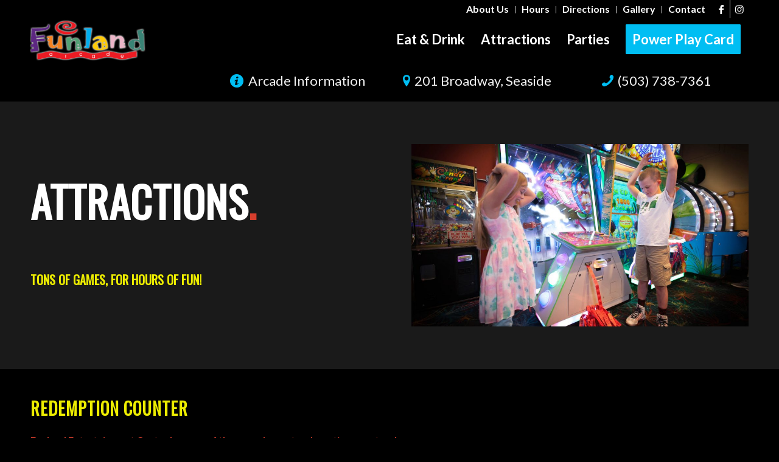

--- FILE ---
content_type: text/html; charset=UTF-8
request_url: https://www.funlandseaside.com/attractions/
body_size: 13685
content:
<!DOCTYPE html>
<html lang="en-US" class="html_stretched responsive av-preloader-disabled av-default-lightbox  html_header_top html_logo_left html_main_nav_header html_menu_right html_custom html_header_sticky html_header_shrinking_disabled html_header_topbar_active html_mobile_menu_phone html_header_searchicon_disabled html_content_align_center html_header_unstick_top_disabled html_header_stretch_disabled html_minimal_header html_elegant-blog html_av-submenu-hidden html_av-submenu-display-click html_av-overlay-side html_av-overlay-side-classic html_av-submenu-noclone html_entry_id_509 av-cookies-no-cookie-consent av-no-preview html_text_menu_active ">
<head>
<meta charset="UTF-8" />


<!-- mobile setting -->
<meta name="viewport" content="width=device-width, initial-scale=1">

<!-- Scripts/CSS and wp_head hook -->
<meta name='robots' content='index, follow, max-image-preview:large, max-snippet:-1, max-video-preview:-1' />
	<style>img:is([sizes="auto" i], [sizes^="auto," i]) { contain-intrinsic-size: 3000px 1500px }</style>
	
	<!-- This site is optimized with the Yoast SEO plugin v26.3 - https://yoast.com/wordpress/plugins/seo/ -->
	<title>Attractions - Funland Seaside Arcade</title>
	<meta name="description" content="a great indoor arcade! with games ranging from classic to brand new virtual games! Fascination parlor is open daily in the summer. just across the street from Funland is Seaside Skooters with tilt-a-whirl, scooters (bumper cars), Pronto Pup and Ten Tiny Tees miniature golf make it a full day of family fun!" />
	<link rel="canonical" href="https://www.funlandseaside.com/attractions/" />
	<meta property="og:locale" content="en_US" />
	<meta property="og:type" content="article" />
	<meta property="og:title" content="Attractions - Funland Seaside Arcade" />
	<meta property="og:description" content="a great indoor arcade! with games ranging from classic to brand new virtual games! Fascination parlor is open daily in the summer. just across the street from Funland is Seaside Skooters with tilt-a-whirl, scooters (bumper cars), Pronto Pup and Ten Tiny Tees miniature golf make it a full day of family fun!" />
	<meta property="og:url" content="https://www.funlandseaside.com/attractions/" />
	<meta property="og:site_name" content="Funland Seaside Arcade" />
	<meta property="article:modified_time" content="2025-03-27T01:41:50+00:00" />
	<meta name="twitter:card" content="summary_large_image" />
	<script type="application/ld+json" class="yoast-schema-graph">{"@context":"https://schema.org","@graph":[{"@type":"WebPage","@id":"https://www.funlandseaside.com/attractions/","url":"https://www.funlandseaside.com/attractions/","name":"Attractions - Funland Seaside Arcade","isPartOf":{"@id":"https://www.funlandseaside.com/#website"},"datePublished":"2016-05-11T13:48:28+00:00","dateModified":"2025-03-27T01:41:50+00:00","description":"a great indoor arcade! with games ranging from classic to brand new virtual games! Fascination parlor is open daily in the summer. just across the street from Funland is Seaside Skooters with tilt-a-whirl, scooters (bumper cars), Pronto Pup and Ten Tiny Tees miniature golf make it a full day of family fun!","breadcrumb":{"@id":"https://www.funlandseaside.com/attractions/#breadcrumb"},"inLanguage":"en-US","potentialAction":[{"@type":"ReadAction","target":["https://www.funlandseaside.com/attractions/"]}]},{"@type":"BreadcrumbList","@id":"https://www.funlandseaside.com/attractions/#breadcrumb","itemListElement":[{"@type":"ListItem","position":1,"name":"Home","item":"https://www.funlandseaside.com/home/"},{"@type":"ListItem","position":2,"name":"Attractions"}]},{"@type":"WebSite","@id":"https://www.funlandseaside.com/#website","url":"https://www.funlandseaside.com/","name":"Funland Seaside Arcade","description":"Arcade Games &amp; Attractions | Funland Arcade | Seaside Birthday Parties | Skeeball | Seaside, OR","potentialAction":[{"@type":"SearchAction","target":{"@type":"EntryPoint","urlTemplate":"https://www.funlandseaside.com/?s={search_term_string}"},"query-input":{"@type":"PropertyValueSpecification","valueRequired":true,"valueName":"search_term_string"}}],"inLanguage":"en-US"}]}</script>
	<!-- / Yoast SEO plugin. -->


<link rel="alternate" type="application/rss+xml" title="Funland Seaside Arcade &raquo; Feed" href="https://www.funlandseaside.com/feed/" />
<link rel="alternate" type="application/rss+xml" title="Funland Seaside Arcade &raquo; Comments Feed" href="https://www.funlandseaside.com/comments/feed/" />

<!-- google webfont font replacement -->

			<script type='text/javascript'>

				(function() {
					
					/*	check if webfonts are disabled by user setting via cookie - or user must opt in.	*/
					var html = document.getElementsByTagName('html')[0];
					var cookie_check = html.className.indexOf('av-cookies-needs-opt-in') >= 0 || html.className.indexOf('av-cookies-can-opt-out') >= 0;
					var allow_continue = true;
					var silent_accept_cookie = html.className.indexOf('av-cookies-user-silent-accept') >= 0;

					if( cookie_check && ! silent_accept_cookie )
					{
						if( ! document.cookie.match(/aviaCookieConsent/) || html.className.indexOf('av-cookies-session-refused') >= 0 )
						{
							allow_continue = false;
						}
						else
						{
							if( ! document.cookie.match(/aviaPrivacyRefuseCookiesHideBar/) )
							{
								allow_continue = false;
							}
							else if( ! document.cookie.match(/aviaPrivacyEssentialCookiesEnabled/) )
							{
								allow_continue = false;
							}
							else if( document.cookie.match(/aviaPrivacyGoogleWebfontsDisabled/) )
							{
								allow_continue = false;
							}
						}
					}
					
					if( allow_continue )
					{
						var f = document.createElement('link');
					
						f.type 	= 'text/css';
						f.rel 	= 'stylesheet';
						f.href 	= '//fonts.googleapis.com/css?family=Oswald%7CLato:300,400,700';
						f.id 	= 'avia-google-webfont';

						document.getElementsByTagName('head')[0].appendChild(f);
					}
				})();
			
			</script>
			
<link rel='stylesheet' id='wp-block-library-css' href='https://www.funlandseaside.com/wp-includes/css/dist/block-library/style.min.css?ver=6.8.3' type='text/css' media='all' />
<style id='classic-theme-styles-inline-css' type='text/css'>
/*! This file is auto-generated */
.wp-block-button__link{color:#fff;background-color:#32373c;border-radius:9999px;box-shadow:none;text-decoration:none;padding:calc(.667em + 2px) calc(1.333em + 2px);font-size:1.125em}.wp-block-file__button{background:#32373c;color:#fff;text-decoration:none}
</style>
<style id='global-styles-inline-css' type='text/css'>
:root{--wp--preset--aspect-ratio--square: 1;--wp--preset--aspect-ratio--4-3: 4/3;--wp--preset--aspect-ratio--3-4: 3/4;--wp--preset--aspect-ratio--3-2: 3/2;--wp--preset--aspect-ratio--2-3: 2/3;--wp--preset--aspect-ratio--16-9: 16/9;--wp--preset--aspect-ratio--9-16: 9/16;--wp--preset--color--black: #000000;--wp--preset--color--cyan-bluish-gray: #abb8c3;--wp--preset--color--white: #ffffff;--wp--preset--color--pale-pink: #f78da7;--wp--preset--color--vivid-red: #cf2e2e;--wp--preset--color--luminous-vivid-orange: #ff6900;--wp--preset--color--luminous-vivid-amber: #fcb900;--wp--preset--color--light-green-cyan: #7bdcb5;--wp--preset--color--vivid-green-cyan: #00d084;--wp--preset--color--pale-cyan-blue: #8ed1fc;--wp--preset--color--vivid-cyan-blue: #0693e3;--wp--preset--color--vivid-purple: #9b51e0;--wp--preset--gradient--vivid-cyan-blue-to-vivid-purple: linear-gradient(135deg,rgba(6,147,227,1) 0%,rgb(155,81,224) 100%);--wp--preset--gradient--light-green-cyan-to-vivid-green-cyan: linear-gradient(135deg,rgb(122,220,180) 0%,rgb(0,208,130) 100%);--wp--preset--gradient--luminous-vivid-amber-to-luminous-vivid-orange: linear-gradient(135deg,rgba(252,185,0,1) 0%,rgba(255,105,0,1) 100%);--wp--preset--gradient--luminous-vivid-orange-to-vivid-red: linear-gradient(135deg,rgba(255,105,0,1) 0%,rgb(207,46,46) 100%);--wp--preset--gradient--very-light-gray-to-cyan-bluish-gray: linear-gradient(135deg,rgb(238,238,238) 0%,rgb(169,184,195) 100%);--wp--preset--gradient--cool-to-warm-spectrum: linear-gradient(135deg,rgb(74,234,220) 0%,rgb(151,120,209) 20%,rgb(207,42,186) 40%,rgb(238,44,130) 60%,rgb(251,105,98) 80%,rgb(254,248,76) 100%);--wp--preset--gradient--blush-light-purple: linear-gradient(135deg,rgb(255,206,236) 0%,rgb(152,150,240) 100%);--wp--preset--gradient--blush-bordeaux: linear-gradient(135deg,rgb(254,205,165) 0%,rgb(254,45,45) 50%,rgb(107,0,62) 100%);--wp--preset--gradient--luminous-dusk: linear-gradient(135deg,rgb(255,203,112) 0%,rgb(199,81,192) 50%,rgb(65,88,208) 100%);--wp--preset--gradient--pale-ocean: linear-gradient(135deg,rgb(255,245,203) 0%,rgb(182,227,212) 50%,rgb(51,167,181) 100%);--wp--preset--gradient--electric-grass: linear-gradient(135deg,rgb(202,248,128) 0%,rgb(113,206,126) 100%);--wp--preset--gradient--midnight: linear-gradient(135deg,rgb(2,3,129) 0%,rgb(40,116,252) 100%);--wp--preset--font-size--small: 13px;--wp--preset--font-size--medium: 20px;--wp--preset--font-size--large: 36px;--wp--preset--font-size--x-large: 42px;--wp--preset--spacing--20: 0.44rem;--wp--preset--spacing--30: 0.67rem;--wp--preset--spacing--40: 1rem;--wp--preset--spacing--50: 1.5rem;--wp--preset--spacing--60: 2.25rem;--wp--preset--spacing--70: 3.38rem;--wp--preset--spacing--80: 5.06rem;--wp--preset--shadow--natural: 6px 6px 9px rgba(0, 0, 0, 0.2);--wp--preset--shadow--deep: 12px 12px 50px rgba(0, 0, 0, 0.4);--wp--preset--shadow--sharp: 6px 6px 0px rgba(0, 0, 0, 0.2);--wp--preset--shadow--outlined: 6px 6px 0px -3px rgba(255, 255, 255, 1), 6px 6px rgba(0, 0, 0, 1);--wp--preset--shadow--crisp: 6px 6px 0px rgba(0, 0, 0, 1);}:where(.is-layout-flex){gap: 0.5em;}:where(.is-layout-grid){gap: 0.5em;}body .is-layout-flex{display: flex;}.is-layout-flex{flex-wrap: wrap;align-items: center;}.is-layout-flex > :is(*, div){margin: 0;}body .is-layout-grid{display: grid;}.is-layout-grid > :is(*, div){margin: 0;}:where(.wp-block-columns.is-layout-flex){gap: 2em;}:where(.wp-block-columns.is-layout-grid){gap: 2em;}:where(.wp-block-post-template.is-layout-flex){gap: 1.25em;}:where(.wp-block-post-template.is-layout-grid){gap: 1.25em;}.has-black-color{color: var(--wp--preset--color--black) !important;}.has-cyan-bluish-gray-color{color: var(--wp--preset--color--cyan-bluish-gray) !important;}.has-white-color{color: var(--wp--preset--color--white) !important;}.has-pale-pink-color{color: var(--wp--preset--color--pale-pink) !important;}.has-vivid-red-color{color: var(--wp--preset--color--vivid-red) !important;}.has-luminous-vivid-orange-color{color: var(--wp--preset--color--luminous-vivid-orange) !important;}.has-luminous-vivid-amber-color{color: var(--wp--preset--color--luminous-vivid-amber) !important;}.has-light-green-cyan-color{color: var(--wp--preset--color--light-green-cyan) !important;}.has-vivid-green-cyan-color{color: var(--wp--preset--color--vivid-green-cyan) !important;}.has-pale-cyan-blue-color{color: var(--wp--preset--color--pale-cyan-blue) !important;}.has-vivid-cyan-blue-color{color: var(--wp--preset--color--vivid-cyan-blue) !important;}.has-vivid-purple-color{color: var(--wp--preset--color--vivid-purple) !important;}.has-black-background-color{background-color: var(--wp--preset--color--black) !important;}.has-cyan-bluish-gray-background-color{background-color: var(--wp--preset--color--cyan-bluish-gray) !important;}.has-white-background-color{background-color: var(--wp--preset--color--white) !important;}.has-pale-pink-background-color{background-color: var(--wp--preset--color--pale-pink) !important;}.has-vivid-red-background-color{background-color: var(--wp--preset--color--vivid-red) !important;}.has-luminous-vivid-orange-background-color{background-color: var(--wp--preset--color--luminous-vivid-orange) !important;}.has-luminous-vivid-amber-background-color{background-color: var(--wp--preset--color--luminous-vivid-amber) !important;}.has-light-green-cyan-background-color{background-color: var(--wp--preset--color--light-green-cyan) !important;}.has-vivid-green-cyan-background-color{background-color: var(--wp--preset--color--vivid-green-cyan) !important;}.has-pale-cyan-blue-background-color{background-color: var(--wp--preset--color--pale-cyan-blue) !important;}.has-vivid-cyan-blue-background-color{background-color: var(--wp--preset--color--vivid-cyan-blue) !important;}.has-vivid-purple-background-color{background-color: var(--wp--preset--color--vivid-purple) !important;}.has-black-border-color{border-color: var(--wp--preset--color--black) !important;}.has-cyan-bluish-gray-border-color{border-color: var(--wp--preset--color--cyan-bluish-gray) !important;}.has-white-border-color{border-color: var(--wp--preset--color--white) !important;}.has-pale-pink-border-color{border-color: var(--wp--preset--color--pale-pink) !important;}.has-vivid-red-border-color{border-color: var(--wp--preset--color--vivid-red) !important;}.has-luminous-vivid-orange-border-color{border-color: var(--wp--preset--color--luminous-vivid-orange) !important;}.has-luminous-vivid-amber-border-color{border-color: var(--wp--preset--color--luminous-vivid-amber) !important;}.has-light-green-cyan-border-color{border-color: var(--wp--preset--color--light-green-cyan) !important;}.has-vivid-green-cyan-border-color{border-color: var(--wp--preset--color--vivid-green-cyan) !important;}.has-pale-cyan-blue-border-color{border-color: var(--wp--preset--color--pale-cyan-blue) !important;}.has-vivid-cyan-blue-border-color{border-color: var(--wp--preset--color--vivid-cyan-blue) !important;}.has-vivid-purple-border-color{border-color: var(--wp--preset--color--vivid-purple) !important;}.has-vivid-cyan-blue-to-vivid-purple-gradient-background{background: var(--wp--preset--gradient--vivid-cyan-blue-to-vivid-purple) !important;}.has-light-green-cyan-to-vivid-green-cyan-gradient-background{background: var(--wp--preset--gradient--light-green-cyan-to-vivid-green-cyan) !important;}.has-luminous-vivid-amber-to-luminous-vivid-orange-gradient-background{background: var(--wp--preset--gradient--luminous-vivid-amber-to-luminous-vivid-orange) !important;}.has-luminous-vivid-orange-to-vivid-red-gradient-background{background: var(--wp--preset--gradient--luminous-vivid-orange-to-vivid-red) !important;}.has-very-light-gray-to-cyan-bluish-gray-gradient-background{background: var(--wp--preset--gradient--very-light-gray-to-cyan-bluish-gray) !important;}.has-cool-to-warm-spectrum-gradient-background{background: var(--wp--preset--gradient--cool-to-warm-spectrum) !important;}.has-blush-light-purple-gradient-background{background: var(--wp--preset--gradient--blush-light-purple) !important;}.has-blush-bordeaux-gradient-background{background: var(--wp--preset--gradient--blush-bordeaux) !important;}.has-luminous-dusk-gradient-background{background: var(--wp--preset--gradient--luminous-dusk) !important;}.has-pale-ocean-gradient-background{background: var(--wp--preset--gradient--pale-ocean) !important;}.has-electric-grass-gradient-background{background: var(--wp--preset--gradient--electric-grass) !important;}.has-midnight-gradient-background{background: var(--wp--preset--gradient--midnight) !important;}.has-small-font-size{font-size: var(--wp--preset--font-size--small) !important;}.has-medium-font-size{font-size: var(--wp--preset--font-size--medium) !important;}.has-large-font-size{font-size: var(--wp--preset--font-size--large) !important;}.has-x-large-font-size{font-size: var(--wp--preset--font-size--x-large) !important;}
:where(.wp-block-post-template.is-layout-flex){gap: 1.25em;}:where(.wp-block-post-template.is-layout-grid){gap: 1.25em;}
:where(.wp-block-columns.is-layout-flex){gap: 2em;}:where(.wp-block-columns.is-layout-grid){gap: 2em;}
:root :where(.wp-block-pullquote){font-size: 1.5em;line-height: 1.6;}
</style>
<link rel='stylesheet' id='avia-merged-styles-css' href='https://www.funlandseaside.com/wp-content/uploads/dynamic_avia/avia-merged-styles-7090d44e01d71ad41147d65214b98a68---614ed34a96e26.css' type='text/css' media='all' />
<link rel='stylesheet' id='avia-single-post-509-css' href='https://www.funlandseaside.com/wp-content/uploads/avia_posts_css/post-509.css?ver=ver-1743039716' type='text/css' media='all' />
<script type="text/javascript" src="https://www.funlandseaside.com/wp-includes/js/jquery/jquery.min.js?ver=3.7.1" id="jquery-core-js"></script>
<script type="text/javascript" src="https://www.funlandseaside.com/wp-includes/js/jquery/jquery-migrate.min.js?ver=3.4.1" id="jquery-migrate-js"></script>
<link rel="https://api.w.org/" href="https://www.funlandseaside.com/wp-json/" /><link rel="alternate" title="JSON" type="application/json" href="https://www.funlandseaside.com/wp-json/wp/v2/pages/509" /><link rel="EditURI" type="application/rsd+xml" title="RSD" href="https://www.funlandseaside.com/xmlrpc.php?rsd" />
<meta name="generator" content="WordPress 6.8.3" />
<link rel='shortlink' href='https://www.funlandseaside.com/?p=509' />
<link rel="alternate" title="oEmbed (JSON)" type="application/json+oembed" href="https://www.funlandseaside.com/wp-json/oembed/1.0/embed?url=https%3A%2F%2Fwww.funlandseaside.com%2Fattractions%2F" />
<link rel="alternate" title="oEmbed (XML)" type="text/xml+oembed" href="https://www.funlandseaside.com/wp-json/oembed/1.0/embed?url=https%3A%2F%2Fwww.funlandseaside.com%2Fattractions%2F&#038;format=xml" />
<link rel="profile" href="https://gmpg.org/xfn/11" />
<link rel="alternate" type="application/rss+xml" title="Funland Seaside Arcade RSS2 Feed" href="https://www.funlandseaside.com/feed/" />
<link rel="pingback" href="https://www.funlandseaside.com/xmlrpc.php" />

<style type='text/css' media='screen'>
 #top #header_main > .container, #top #header_main > .container .main_menu  .av-main-nav > li > a, #top #header_main #menu-item-shop .cart_dropdown_link{ height:70px; line-height: 70px; }
 .html_top_nav_header .av-logo-container{ height:70px;  }
 .html_header_top.html_header_sticky #top #wrap_all #main{ padding-top:98px; } 
</style>
<!--[if lt IE 9]><script src="https://www.funlandseaside.com/wp-content/themes/enfold/js/html5shiv.js"></script><![endif]-->
<link rel="icon" href="https://www.funlandseaside.com/wp-content/uploads/2017/03/FunlandFavicon.png" type="image/png">

<!-- To speed up the rendering and to display the site as fast as possible to the user we include some styles and scripts for above the fold content inline -->
<script type="text/javascript">'use strict';var avia_is_mobile=!1;if(/Android|webOS|iPhone|iPad|iPod|BlackBerry|IEMobile|Opera Mini/i.test(navigator.userAgent)&&'ontouchstart' in document.documentElement){avia_is_mobile=!0;document.documentElement.className+=' avia_mobile '}
else{document.documentElement.className+=' avia_desktop '};document.documentElement.className+=' js_active ';(function(){var e=['-webkit-','-moz-','-ms-',''],n='';for(var t in e){if(e[t]+'transform' in document.documentElement.style){document.documentElement.className+=' avia_transform ';n=e[t]+'transform'};if(e[t]+'perspective' in document.documentElement.style)document.documentElement.className+=' avia_transform3d '};if(typeof document.getElementsByClassName=='function'&&typeof document.documentElement.getBoundingClientRect=='function'&&avia_is_mobile==!1){if(n&&window.innerHeight>0){setTimeout(function(){var e=0,o={},a=0,t=document.getElementsByClassName('av-parallax'),i=window.pageYOffset||document.documentElement.scrollTop;for(e=0;e<t.length;e++){t[e].style.top='0px';o=t[e].getBoundingClientRect();a=Math.ceil((window.innerHeight+i-o.top)*0.3);t[e].style[n]='translate(0px, '+a+'px)';t[e].style.top='auto';t[e].className+=' enabled-parallax '}},50)}}})();</script><style type='text/css'>
@font-face {font-family: 'entypo-fontello'; font-weight: normal; font-style: normal; font-display: auto;
src: url('https://www.funlandseaside.com/wp-content/themes/enfold/config-templatebuilder/avia-template-builder/assets/fonts/entypo-fontello.woff2') format('woff2'),
url('https://www.funlandseaside.com/wp-content/themes/enfold/config-templatebuilder/avia-template-builder/assets/fonts/entypo-fontello.woff') format('woff'),
url('https://www.funlandseaside.com/wp-content/themes/enfold/config-templatebuilder/avia-template-builder/assets/fonts/entypo-fontello.ttf') format('truetype'), 
url('https://www.funlandseaside.com/wp-content/themes/enfold/config-templatebuilder/avia-template-builder/assets/fonts/entypo-fontello.svg#entypo-fontello') format('svg'),
url('https://www.funlandseaside.com/wp-content/themes/enfold/config-templatebuilder/avia-template-builder/assets/fonts/entypo-fontello.eot'),
url('https://www.funlandseaside.com/wp-content/themes/enfold/config-templatebuilder/avia-template-builder/assets/fonts/entypo-fontello.eot?#iefix') format('embedded-opentype');
} #top .avia-font-entypo-fontello, body .avia-font-entypo-fontello, html body [data-av_iconfont='entypo-fontello']:before{ font-family: 'entypo-fontello'; }

@font-face {font-family: 'flaticon-sports'; font-weight: normal; font-style: normal; font-display: auto;
src: url('https://www.funlandseaside.com/wp-content/uploads/avia_fonts/flaticon-sports/flaticon-sports.woff2') format('woff2'),
url('https://www.funlandseaside.com/wp-content/uploads/avia_fonts/flaticon-sports/flaticon-sports.woff') format('woff'),
url('https://www.funlandseaside.com/wp-content/uploads/avia_fonts/flaticon-sports/flaticon-sports.ttf') format('truetype'), 
url('https://www.funlandseaside.com/wp-content/uploads/avia_fonts/flaticon-sports/flaticon-sports.svg#flaticon-sports') format('svg'),
url('https://www.funlandseaside.com/wp-content/uploads/avia_fonts/flaticon-sports/flaticon-sports.eot'),
url('https://www.funlandseaside.com/wp-content/uploads/avia_fonts/flaticon-sports/flaticon-sports.eot?#iefix') format('embedded-opentype');
} #top .avia-font-flaticon-sports, body .avia-font-flaticon-sports, html body [data-av_iconfont='flaticon-sports']:before{ font-family: 'flaticon-sports'; }
</style>

<!--
Debugging Info for Theme support: 

Theme: Enfold
Version: 4.8.6.2
Installed: enfold
AviaFramework Version: 5.0
AviaBuilder Version: 4.8
aviaElementManager Version: 1.0.1
- - - - - - - - - - -
ChildTheme: Enfold Child
ChildTheme Version: 1.1
ChildTheme Installed: enfold

ML:768-PU:22-PLA:14
WP:6.8.3
Compress: CSS:all theme files - JS:all theme files
Updates: enabled - token has changed and not verified
PLAu:12
-->
</head>




<body data-rsssl=1 id="top" class="wp-singular page-template-default page page-id-509 wp-theme-enfold wp-child-theme-enfold-child  rtl_columns stretched oswald lato avia-responsive-images-support" itemscope="itemscope" itemtype="https://schema.org/WebPage" >

	
	<div id='wrap_all'>

	
<header id='header' class='all_colors header_color dark_bg_color  av_header_top av_logo_left av_main_nav_header av_menu_right av_custom av_header_sticky av_header_shrinking_disabled av_header_stretch_disabled av_mobile_menu_phone av_header_searchicon_disabled av_header_unstick_top_disabled av_minimal_header av_bottom_nav_disabled  av_header_border_disabled'  role="banner" itemscope="itemscope" itemtype="https://schema.org/WPHeader" >

		<div id='header_meta' class='container_wrap container_wrap_meta  av_icon_active_right av_extra_header_active av_secondary_right av_entry_id_509'>
		
			      <div class='container'>
			      <ul class='noLightbox social_bookmarks icon_count_2'><li class='social_bookmarks_facebook av-social-link-facebook social_icon_1'><a target="_blank" aria-label="Link to Facebook" href='https://www.facebook.com/funlandseaside/' aria-hidden='false' data-av_icon='' data-av_iconfont='entypo-fontello' title='Facebook' rel="noopener"><span class='avia_hidden_link_text'>Facebook</span></a></li><li class='social_bookmarks_instagram av-social-link-instagram social_icon_2'><a target="_blank" aria-label="Link to Instagram" href='https://www.instagram.com/funlandarcade/' aria-hidden='false' data-av_icon='' data-av_iconfont='entypo-fontello' title='Instagram' rel="noopener"><span class='avia_hidden_link_text'>Instagram</span></a></li></ul><nav class='sub_menu'  role="navigation" itemscope="itemscope" itemtype="https://schema.org/SiteNavigationElement" ><ul id="avia2-menu" class="menu"><li id="menu-item-839" class="menu-item menu-item-type-post_type menu-item-object-page menu-item-839"><a href="https://www.funlandseaside.com/about/">About Us</a></li>
<li id="menu-item-838" class="menu-item menu-item-type-post_type menu-item-object-page menu-item-838"><a href="https://www.funlandseaside.com/hours/">Hours</a></li>
<li id="menu-item-856" class="menu-item menu-item-type-post_type menu-item-object-page menu-item-856"><a href="https://www.funlandseaside.com/about/directions/">Directions</a></li>
<li id="menu-item-843" class="menu-item menu-item-type-post_type menu-item-object-page menu-item-843"><a href="https://www.funlandseaside.com/about/gallery/">Gallery</a></li>
<li id="menu-item-844" class="menu-item menu-item-type-post_type menu-item-object-page menu-item-844"><a href="https://www.funlandseaside.com/contact/">Contact</a></li>
</ul></nav>			      </div>
		</div>

		<div  id='header_main' class='container_wrap container_wrap_logo'>
	
        <div class='container av-logo-container'><div class='inner-container'><span class='logo'><a href='https://www.funlandseaside.com/'><img src="https://www.funlandseaside.com/wp-content/uploads/2017/03/funland_logo-300x111.png" height="100" width="300" alt='Funland Seaside Arcade' title='' /></a></span><nav class='main_menu' data-selectname='Select a page'  role="navigation" itemscope="itemscope" itemtype="https://schema.org/SiteNavigationElement" ><div class="avia-menu av-main-nav-wrap"><ul id="avia-menu" class="menu av-main-nav"><li id="menu-item-861" class="menu-item menu-item-type-post_type menu-item-object-page menu-item-top-level menu-item-top-level-1"><a href="https://www.funlandseaside.com/eatanddrink/" itemprop="url"><span class="avia-bullet"></span><span class="avia-menu-text">Eat &#038; Drink</span><span class="avia-menu-fx"><span class="avia-arrow-wrap"><span class="avia-arrow"></span></span></span></a></li>
<li id="menu-item-788" class="menu-item menu-item-type-post_type menu-item-object-page current-menu-item page_item page-item-509 current_page_item menu-item-top-level menu-item-top-level-2"><a href="https://www.funlandseaside.com/attractions/" itemprop="url"><span class="avia-bullet"></span><span class="avia-menu-text">Attractions</span><span class="avia-menu-fx"><span class="avia-arrow-wrap"><span class="avia-arrow"></span></span></span></a></li>
<li id="menu-item-790" class="menu-item menu-item-type-post_type menu-item-object-page menu-item-top-level menu-item-top-level-3"><a href="https://www.funlandseaside.com/parties/" itemprop="url"><span class="avia-bullet"></span><span class="avia-menu-text">Parties</span><span class="avia-menu-fx"><span class="avia-arrow-wrap"><span class="avia-arrow"></span></span></span></a></li>
<li id="menu-item-859" class="menu-item menu-item-type-post_type menu-item-object-page av-menu-button av-menu-button-colored menu-item-top-level menu-item-top-level-4"><a href="https://www.funlandseaside.com/power-play-card/" itemprop="url"><span class="avia-bullet"></span><span class="avia-menu-text">Power Play Card</span><span class="avia-menu-fx"><span class="avia-arrow-wrap"><span class="avia-arrow"></span></span></span></a></li>
<li class="av-burger-menu-main menu-item-avia-special ">
	        			<a href="#" aria-label="Menu" aria-hidden="false">
							<span class="av-hamburger av-hamburger--spin av-js-hamburger">
								<span class="av-hamburger-box">
						          <span class="av-hamburger-inner"></span>
						          <strong>Menu</strong>
								</span>
							</span>
							<span class="avia_hidden_link_text">Menu</span>
						</a>
	        		   </li></ul></div></nav></div> </div> 
		<!-- end container_wrap-->
		</div>
		<div class='header_bg'></div>

<!-- end header -->
</header>
		
	<div id='main' class='all_colors' data-scroll-offset='68'>

	<div id='av_section_1'  class='avia-section av-atss6d-68cd6ff43be714635a8ea4732f0c8b27 alternate_color avia-section-no-padding avia-no-border-styling  avia-builder-el-0  el_before_av_section  avia-builder-el-first  avia-bg-style-scroll  container_wrap fullsize'  ><div class='container av-section-cont-open' ><main  role="main" itemprop="mainContentOfPage"  class='template-page content  av-content-full alpha units'><div class='post-entry post-entry-type-page post-entry-509'><div class='entry-content-wrapper clearfix'>
<div class='flex_column_table av-amb1j1-431d67538fae255847a7a3421376c5bc sc-av_one_fourth av-equal-height-column-flextable'><div class='flex_column av-amb1j1-431d67538fae255847a7a3421376c5bc av_one_fourth  avia-builder-el-1  el_before_av_one_fourth  avia-builder-el-first  first no_margin flex_column_table_cell av-equal-height-column av-align-middle av-zero-column-padding '   ></div><div class='flex_column av-adjk9x-c6b85b5f050263774a9295b3545b4f9d av_one_fourth  avia-builder-el-3  el_after_av_one_fourth  el_before_av_one_fourth  no_margin flex_column_table_cell av-equal-height-column av-align-middle av-zero-column-padding '   ><div  class='avia-button-wrap avia-button-center  avia-builder-el-4  avia-builder-el-no-sibling ' ><a href='https://www.funlandseaside.com/about/' class='avia-button avia-button-fullwidth av-a4l15x-261332ca56e2ec2b178de463c99cb9e3 avia-icon_select-yes-left-icon avia-color-custom ' ><span class='avia_button_icon avia_button_icon_left' aria-hidden='true' data-av_icon='' data-av_iconfont='entypo-fontello'></span><span class='avia_iconbox_title' >Arcade Information</span></a></div></div><div class='flex_column av-a2gvnh-62ac965d7ce130a133411a024d8cb329 av_one_fourth  avia-builder-el-5  el_after_av_one_fourth  el_before_av_one_fourth  no_margin flex_column_table_cell av-equal-height-column av-align-middle av-zero-column-padding '   ><div  class='avia-button-wrap avia-button-center  avia-builder-el-6  avia-builder-el-no-sibling ' ><a href='https://www.funlandseaside.com/about/directions/' class='avia-button avia-button-fullwidth av-9w91s5-5bfed170c8895d36b0c1754098c4e47e avia-icon_select-yes-left-icon avia-color-custom ' ><span class='avia_button_icon avia_button_icon_left' aria-hidden='true' data-av_icon='' data-av_iconfont='entypo-fontello'></span><span class='avia_iconbox_title' >201 Broadway, Seaside</span></a></div></div><div class='flex_column av-9peb2d-2beb218dbc36194fc99cd59334fdd1ab av_one_fourth  avia-builder-el-7  el_after_av_one_fourth  avia-builder-el-last  no_margin flex_column_table_cell av-equal-height-column av-align-middle av-zero-column-padding '   ><div  class='avia-button-wrap avia-button-center  avia-builder-el-8  avia-builder-el-no-sibling ' ><a href='https://www.funlandseaside.com/contact/' class='avia-button avia-button-fullwidth av-9hjenh-948f41153cc79cf5031c7ca3dffabce7 avia-icon_select-yes-left-icon avia-color-custom ' ><span class='avia_button_icon avia_button_icon_left' aria-hidden='true' data-av_icon='' data-av_iconfont='entypo-fontello'></span><span class='avia_iconbox_title' >(503) 738-7361</span></a></div></div></div><!--close column table wrapper. Autoclose: 1 -->

</div></div></main><!-- close content main element --></div></div><div id='av_section_2'  class='avia-section av-9b8u0l-6583d89c4f44327f66a95cc9062be124 main_color avia-section-large avia-no-border-styling  avia-builder-el-9  el_after_av_section  el_before_av_section  avia-bg-style-scroll  container_wrap fullsize'  ><div class='container av-section-cont-open' ><div class='template-page content  av-content-full alpha units'><div class='post-entry post-entry-type-page post-entry-509'><div class='entry-content-wrapper clearfix'>
<div class='flex_column_table av-96lswd-5c935fb5c89ef3bea96e8f36741d6050 sc-av_one_half av-equal-height-column-flextable'><div class='flex_column av-96lswd-5c935fb5c89ef3bea96e8f36741d6050 av_one_half  avia-builder-el-10  el_before_av_one_half  avia-builder-el-first  first flex_column_table_cell av-equal-height-column av-align-middle av-zero-column-padding '   ><div  class='av-special-heading av-8yczpp-f1c0c3f06b69de0370188b862a41e5b4 av-special-heading-h1 blockquote modern-quote  avia-builder-el-11  el_before_av_heading  avia-builder-el-first  av-thin-font av-inherit-size '><h1 class='av-special-heading-tag '  itemprop="headline"  >Attractions<strong>.</strong></h1><div class='special-heading-border'><div class='special-heading-inner-border'></div></div></div>
<div  class='av-special-heading av-8x3hlh-2c673c3994608d8f648c9f0c139341fc av-special-heading-h3 custom-color-heading blockquote modern-quote  avia-builder-el-12  el_after_av_heading  avia-builder-el-last  '><h3 class='av-special-heading-tag '  itemprop="headline"  >TONS OF GAMES, FOR HOURS OF FUN!</h3><div class='special-heading-border'><div class='special-heading-inner-border'></div></div></div></div><div class='av-flex-placeholder'></div><div class='flex_column av-8qrv5h-17295c6893a52d6df931f561b2e690c6 av_one_half  avia-builder-el-13  el_after_av_one_half  avia-builder-el-last  flex_column_table_cell av-equal-height-column av-align-middle av-zero-column-padding avia-full-stretch '   ><div  class='hr av-8iujjp-5f72ad0d9b5d36db88e94cd9b34566fd hr-invisible  avia-builder-el-14  avia-builder-el-no-sibling  '><span class='hr-inner '><span class="hr-inner-style"></span></span></div></div></div><!--close column table wrapper. Autoclose: 1 -->

</div></div></div><!-- close content main div --></div></div><div id='av_section_3'  class='avia-section av-8e0s59-c540c7e8b8d047c86347a90e9b50ef13 alternate_color avia-section-default avia-no-border-styling  avia-builder-el-15  el_after_av_section  el_before_av_section  avia-bg-style-scroll  container_wrap fullsize'  ><div class='container av-section-cont-open' ><div class='template-page content  av-content-full alpha units'><div class='post-entry post-entry-type-page post-entry-509'><div class='entry-content-wrapper clearfix'>
<div class='flex_column av-85vcvh-933682b29fa02f1599e439068fa17df5 av_one_full  avia-builder-el-16  avia-builder-el-no-sibling  first flex_column_div av-zero-column-padding '   ><div  class='av-special-heading av-80715x-dc6033c65ab0c222f8fb37526cfc0861 av-special-heading-h2 custom-color-heading blockquote modern-quote  avia-builder-el-17  el_before_av_textblock  avia-builder-el-first  '><h2 class='av-special-heading-tag '  itemprop="headline"  >REDEMPTION COUNTER</h2><div class='special-heading-border'><div class='special-heading-inner-border'></div></div></div>
<section class="av_textblock_section "  itemscope="itemscope" itemtype="https://schema.org/CreativeWork" ><div class='avia_textblock  '   itemprop="text" ><p><strong>Funland Entertainment Center has one of the areas largest redemption counters!</strong></p>
<p>Play redemption games and redeem your &#8220;points&#8221; for prizes! Swipe your Power Card on the game as you play, then you <em>earn points </em>that automatically load on your Power Card. Turn in your points for <strong>fabulous prizes</strong>!</p>
<p>When you have finished playing games, take your Power Card to the Redemption Center counter and one of our friendly team members will help you with your prize selections! You can check your money balance and points/tickets on one of many Power Play kiosks placed around Funland and Seaside Skooters.</p>
<p>There are hundreds of great gifts at the Redemption Counter to choose from including novelty items, candy, games, toys, electronics and more!</p>
<p>Not enough time to collect points to get that truly cool prize that you’ve had your eye on? Save your Power Card and bring it with you on your next visit or load it on our mobile app. Our Redemption Center is fully stocked with lots of great prizes and we are always adding new and different prizes!</p>
</div></section></div>

</div></div></div><!-- close content main div --></div></div><div id='av_section_4'  class='avia-section av-7pjsv9-79e2d66948c51453375e261d0dc7dd2a main_color avia-section-default avia-no-shadow  avia-builder-el-19  el_after_av_section  el_before_av_one_full  avia-bg-style-scroll  container_wrap fullsize'  ><div class='container av-section-cont-open' ><div class='template-page content  av-content-full alpha units'><div class='post-entry post-entry-type-page post-entry-509'><div class='entry-content-wrapper clearfix'>
<div class='flex_column av-7k01id-868e92c2ce5b29451e6c06de1bf05f9b av_one_full  avia-builder-el-20  el_before_av_one_half  avia-builder-el-first  first flex_column_div av-zero-column-padding '   ><div  class='av-special-heading av-7d9pqt-9b9981fc80e1a687f3caded6bec0cd63 av-special-heading-h2 custom-color-heading blockquote modern-quote  avia-builder-el-21  avia-builder-el-no-sibling  '><h2 class='av-special-heading-tag '  itemprop="headline"  >FASCINATION</h2><div class='special-heading-border'><div class='special-heading-inner-border'></div></div></div></div><div class='flex_column_table av-7796zp-81547dcd5de8b1e228eeb4eea27ac3d4 sc-av_one_half av-equal-height-column-flextable'><div class='flex_column av-7796zp-81547dcd5de8b1e228eeb4eea27ac3d4 av_one_half  avia-builder-el-22  el_after_av_one_full  el_before_av_one_half  first flex_column_table_cell av-equal-height-column av-align-middle av-zero-column-padding column-top-margin'   ><section class="av_textblock_section "  itemscope="itemscope" itemtype="https://schema.org/CreativeWork" ><div class='avia_textblock  '   itemprop="text" ><blockquote>
<h3>&#8220;Fun for ALL, TALL to small, all you do is roll a ball…&#8221;</h3>
</blockquote>
<p><strong>Come join in the fun!</strong><br />
An all time American Favorite! Just roll the ball and try to light up five lights in a row before your opponents (like a bingo).</p>
<p>Regular Games: <strong>.50 each!</strong><br />
Win a game and you will receive <strong>100</strong> Fascination points</p>
<p>You may redeem your Fascination points in Fascination or at the Funland Arcade Redemption Center!<br />
<strong>Hundreds of prizes to choose from!</strong></p>
</div></section></div><div class='av-flex-placeholder'></div><div class='flex_column av-6wajfh-793df9f11aa3527c22bbd9268a09aff9 av_one_half  avia-builder-el-24  el_after_av_one_half  el_before_av_one_half  flex_column_table_cell av-equal-height-column av-align-middle av-zero-column-padding avia-full-stretch column-top-margin'   ><div  class='avia-image-container av-6rl3w5-fd6ba6e803ab4ff9f0cad1f9fdb47b30 av-styling- av-hover-grow avia-align-center  avia-builder-el-25  avia-builder-el-no-sibling  '  itemprop="image" itemscope="itemscope" itemtype="https://schema.org/ImageObject" ><div class="avia-image-container-inner"><div class="avia-image-overlay-wrap"><img fetchpriority="high" decoding="async" class='wp-image-1073 avia-img-lazy-loading-not-1073 avia_image' src="https://www.funlandseaside.com/wp-content/uploads/2016/05/Fascination-300x169.png" alt='' title='Fascination'  height="169" width="300"  itemprop="thumbnailUrl" srcset="https://www.funlandseaside.com/wp-content/uploads/2016/05/Fascination-300x169.png 300w, https://www.funlandseaside.com/wp-content/uploads/2016/05/Fascination-768x433.png 768w, https://www.funlandseaside.com/wp-content/uploads/2016/05/Fascination-1030x581.png 1030w, https://www.funlandseaside.com/wp-content/uploads/2016/05/Fascination-1500x845.png 1500w, https://www.funlandseaside.com/wp-content/uploads/2016/05/Fascination-705x397.png 705w, https://www.funlandseaside.com/wp-content/uploads/2016/05/Fascination-450x254.png 450w, https://www.funlandseaside.com/wp-content/uploads/2016/05/Fascination.png 1666w" sizes="(max-width: 300px) 100vw, 300px" /></div></div></div></div></div><!--close column table wrapper. Autoclose: 1 --><div class='flex_column av-6j057h-5a8267e36c371b753a2687251db32222 av_one_half  avia-builder-el-26  el_after_av_one_half  el_before_av_one_half  first flex_column_div av-zero-column-padding column-top-margin'   ><div class='avia-data-table-wrap av-6au6n9-b55588af9b871d62440ace564aed8c55 avia_responsive_table avia-table-1 '><table  class='avia-table avia-data-table avia_pricing_minimal  avia-builder-el-27  avia-builder-el-no-sibling '  itemscope="itemscope" itemtype="https://schema.org/Table" ><tbody><tr class='avia-heading-row'><th class=''>Fall / Winter / Spring Hours:</th><th class=''>Summer Hours:</th></tr><tr class=''><td class=''>Sunday &#8211; Monday  11 am &#8211; 10 pm</td><td class=''>Monday &#8211; Sunday<br />
11am &#8211; Midnight</td></tr><tr class=''><td class=''></td><td class=''></td></tr><tr class=''><td class=''></td><td class=''></td></tr></tbody></table></div><style type='text/css'>.avia-table-1 td:nth-of-type(1):before { content: 'Fall / Winter / Spring Hours:'; } .avia-table-1 td:nth-of-type(2):before { content: 'Summer Hours:'; } </style></div><div class='flex_column av-49hjdh-ab6a5921407609fabf93204ca7dbf114 av_one_half  avia-builder-el-28  el_after_av_one_half  avia-builder-el-last  flex_column_div av-zero-column-padding column-top-margin'   ><section class="av_textblock_section "  itemscope="itemscope" itemtype="https://schema.org/CreativeWork" ><div class='avia_textblock  '   itemprop="text" ><h3>Cover All/Black Out</h3>
<p>2 pm, 5 pm and 8 pm<br />
You will get one red ball and one black ball. You want to blackout all the lights on the play boards. <em>It’s only $1.00 to play.<br />
If you win, you will receive 1,ooo arcade points!</em></p>
</div></section></div>
</div></div></div><!-- close content main div --></div></div><div id='after_section_4'  class='main_color av_default_container_wrap container_wrap fullsize'  ><div class='container av-section-cont-open' ><div class='template-page content  av-content-full alpha units'><div class='post-entry post-entry-type-page post-entry-509'><div class='entry-content-wrapper clearfix'>
<div class='flex_column av-m8qmmw38-e7ff137759a15d9c2a1dec9bd4a80244 av_one_full  avia-builder-el-30  el_after_av_section  el_before_av_section  avia-builder-el-no-sibling  first flex_column_div av-zero-column-padding '   ><div  class='avia-image-container av-m8qn0yoo-eb26b2c1efd4ed5de2272d56161c61df av-styling- av-hover-grow avia-align-center  avia-builder-el-31  avia-builder-el-no-sibling  '  itemprop="image" itemscope="itemscope" itemtype="https://schema.org/ImageObject" ><div class="avia-image-container-inner"><div class="avia-image-overlay-wrap"><img decoding="async" class='wp-image-12792 avia-img-lazy-loading-not-12792 avia_image' src="https://www.funlandseaside.com/wp-content/uploads/2025/03/skooters-pronto-logo.png" alt='' title='skooters pronto logo'  height="282" width="1478"  itemprop="thumbnailUrl" srcset="https://www.funlandseaside.com/wp-content/uploads/2025/03/skooters-pronto-logo.png 1478w, https://www.funlandseaside.com/wp-content/uploads/2025/03/skooters-pronto-logo-300x57.png 300w, https://www.funlandseaside.com/wp-content/uploads/2025/03/skooters-pronto-logo-1030x197.png 1030w, https://www.funlandseaside.com/wp-content/uploads/2025/03/skooters-pronto-logo-768x147.png 768w, https://www.funlandseaside.com/wp-content/uploads/2025/03/skooters-pronto-logo-705x135.png 705w" sizes="(max-width: 1478px) 100vw, 1478px" /></div></div></div></div>
</div></div></div><!-- close content main div --></div></div><div id='av_section_5'  class='avia-section av-3w67z1-c3a16652cfe31732095dac6bf1de8fb0 alternate_color avia-section-default avia-no-border-styling  avia-builder-el-32  el_after_av_one_full  el_before_av_section  avia-full-contain avia-bg-style-scroll  container_wrap fullsize'  data-section-bg-repeat='contain'><div class='container av-section-cont-open' ><div class='template-page content  av-content-full alpha units'><div class='post-entry post-entry-type-page post-entry-509'><div class='entry-content-wrapper clearfix'>
<div class='flex_column av-3q4pq5-3735d2fd9fd1099491d6c765b9222070 av_two_fifth  avia-builder-el-33  avia-builder-el-no-sibling  first flex_column_div av-zero-column-padding '   ><div  class='av-special-heading av-3i63tp-ccc26f147a8f4cc13b8062a156d9c300 av-special-heading-h2 custom-color-heading blockquote modern-quote  avia-builder-el-34  el_before_av_textblock  avia-builder-el-first  '><h2 class='av-special-heading-tag '  itemprop="headline"  >Skooters</h2><div class='av_custom_color av-subheading av-subheading_below '><p>Bring your Power Card to Seaside Skooters ( just kitty-corner from Funland Arcade) and get in on the fun!<br />
110 Broadway<br />
Open daily 11 am &#8211; 11 pm</p>
</div><div class='special-heading-border'><div class='special-heading-inner-border'></div></div></div>
<section class="av_textblock_section "  itemscope="itemscope" itemtype="https://schema.org/CreativeWork" ><div class='avia_textblock  '   itemprop="text" ><p>Use your Power Card to purchase your Skooter rides.<br />
<strong>$5.00 per person</strong></p>
<p>Come enjoy our original Italian-made Skooter Cars some of the last in the country!</p>
<p>All riders must be at least <strong>53” in height to ride alone</strong>. Riders must be <strong>42&#8243; in height to ride with adult</strong>.</p>
</div></section></div>

</div></div></div><!-- close content main div --></div></div><div id='av_section_6'  class='avia-section av-m8qmbw4v-21a0a5eae8def77b47fd1f0176c36ee3 alternate_color avia-section-small avia-no-border-styling  avia-builder-el-36  el_after_av_section  el_before_av_section  avia-full-contain avia-bg-style-scroll  container_wrap fullsize'  data-section-bg-repeat='contain'><div class='container av-section-cont-open' ><div class='template-page content  av-content-full alpha units'><div class='post-entry post-entry-type-page post-entry-509'><div class='entry-content-wrapper clearfix'>
<div class='flex_column_table av-nowv9-7a78a67e66e25d587daf058f9bc656fb sc-av_two_fifth av-equal-height-column-flextable'><div class='flex_column av-nowv9-7a78a67e66e25d587daf058f9bc656fb av_two_fifth  avia-builder-el-37  avia-builder-el-no-sibling  first flex_column_table_cell av-equal-height-column av-align-middle av-zero-column-padding '   ><div  class='av-special-heading av-edstp-ea876820b4868c13f92d000c6125ffe7 av-special-heading-h2 custom-color-heading blockquote modern-quote  avia-builder-el-38  el_before_av_textblock  avia-builder-el-first  '><h2 class='av-special-heading-tag '  itemprop="headline"  >Tilt–A–Whirl and        Ten Tiny Tees miniature golf</h2><div class='special-heading-border'><div class='special-heading-inner-border'></div></div></div>
<section class="av_textblock_section "  itemscope="itemscope" itemtype="https://schema.org/CreativeWork" ><div class='avia_textblock  '   itemprop="text" ><p>Updated 3/26/25</p>
<p>We apologize, but Tilt-A-Whirl is currently having maintenance for a few weeks.<br />
We prefer to use original parts from the manufacturer and this takes time.<br />
Please know, your safety is always first!<br />
____________________</p>
<p>Take a ride on the classic Tilt-a-Whirl and join the fun.</p>
<p><strong>$5.00 per rider</strong></p>
<p>Riders must be at least <strong>36&#8243; in height to ride</strong> the Tilt-a-Whirl.<br />
Riders must be <strong>6 years old to ride alone</strong>.</p>
<p>The Ten Tiny Tees 10-hole miniature golf course is always great family fun.<br />
<strong>$5.00 per player</strong><br />
Get your ball in the clown&#8217;s nose to win a free game on your next game<br />
(coupon must be present).</p>
</div></section></div></div><!--close column table wrapper. Autoclose: 1 --></div></div></div><!-- close content main div --></div></div><div id='av_section_7'  class='avia-section av-6ysxx-daa1bfcddd687dde785d08b6670dd81e alternate_color avia-section-huge avia-no-border-styling  avia-builder-el-40  el_after_av_section  avia-builder-el-last  avia-full-stretch avia-bg-style-fixed av-section-color-overlay-active  container_wrap fullsize'  data-section-bg-repeat='stretch'><div class='av-section-color-overlay-wrap'><div class="av-section-color-overlay"></div><div class='container av-section-cont-open' ><div class='template-page content  av-content-full alpha units'><div class='post-entry post-entry-type-page post-entry-509'><div class='entry-content-wrapper clearfix'>
<div class='flex_column av-1qba3x-bad5ff08ce9cb4d5dad549787d3204ed av_one_fifth  avia-builder-el-41  el_before_av_three_fifth  avia-builder-el-first  first flex_column_div av-zero-column-padding '   ></div><div class='flex_column av-5tp05-73afee5f2d53b761279a869d3e79a681 av_three_fifth  avia-builder-el-42  el_after_av_one_fifth  el_before_av_one_fifth  flex_column_div av-zero-column-padding '   ><div  class='av-special-heading av-1d8ux9-34200ef57d20a2f37e18297f613712e8 av-special-heading-h1 blockquote modern-quote modern-centered  avia-builder-el-43  avia-builder-el-no-sibling  av-thin-font av-inherit-size '><h1 class='av-special-heading-tag '  itemprop="headline"  >Checkout our Parties <span class='special_amp'>&amp;</span> Specials<strong>.</strong></h1><div class='special-heading-border'><div class='special-heading-inner-border'></div></div></div></div><div class='flex_column av-16l62d-c8edfa950afa29721fb354f21aad5eec av_one_fifth  avia-builder-el-44  el_after_av_three_fifth  el_before_av_one_fourth  flex_column_div av-zero-column-padding '   ></div><div class='flex_column av-129v0l-d79148556e2ff33d2950e1eff799fb23 av_one_fourth  avia-builder-el-45  el_after_av_one_fifth  el_before_av_one_fourth  first flex_column_div av-zero-column-padding column-top-margin'   ></div><div class='flex_column av-wg4v1-644bc874073b2d3f935f0912d1378cd2 av_one_fourth  avia-builder-el-46  el_after_av_one_fourth  el_before_av_one_fourth  flex_column_div av-zero-column-padding column-top-margin'   ><div  class='avia-button-wrap avia-button-center  avia-builder-el-47  avia-builder-el-no-sibling ' ><a href='https://www.funlandseaside.com/parties/'  class='avia-button av-t4jb1-00ef49e06f987f9b8bbfa7f9077dd481 avia-icon_select-no avia-size-large avia-position-center avia-color-theme-color ' ><span class='avia_iconbox_title' >PARTIES</span></a></div></div><div class='flex_column av-nfjod-65bc5e006fc28cd6a59749bbaaa082f7 av_one_fourth  avia-builder-el-48  el_after_av_one_fourth  el_before_av_one_fourth  flex_column_div av-zero-column-padding column-top-margin'   ><div  class='avia-button-wrap avia-button-center  avia-builder-el-49  avia-builder-el-no-sibling ' ><a href='https://www.funlandseaside.com/?page_id=517'  class='avia-button av-d2ay5-1a5452fcfb6047faf123187d296ca345 avia-icon_select-no avia-size-large avia-position-center ' ><span class='avia_iconbox_title' >SPECIALS</span></a></div></div><div class='flex_column av-p7st-30969a2770f06a9fb76325fecdaf3156 av_one_fourth  avia-builder-el-50  el_after_av_one_fourth  avia-builder-el-last  flex_column_div av-zero-column-padding column-top-margin'   ></div>
</p>
</div></div></div><!-- close content main div --> <!-- section close by builder template --></div>		</div><!--end builder template--></div><!-- close default .container_wrap element -->						<div class='container_wrap footer_color' id='footer'>

					<div class='container'>

						<div class='flex_column av_one_third  first el_before_av_one_third'><section id="black-studio-tinymce-3" class="widget clearfix widget_black_studio_tinymce"><h3 class="widgettitle">Location</h3><div class="textwidget"><p><strong>Funland Seaside Arcade </strong></p>
<p>
<style type="text/css" data-created_by="avia_inline_auto" id="style-css-av-av_font_icon-ae7e55ce971ad59fb8890a9cc3f9934e">
.av_font_icon.av-av_font_icon-ae7e55ce971ad59fb8890a9cc3f9934e{
color:#ffffff;
border-color:#ffffff;
}
.av_font_icon.av-av_font_icon-ae7e55ce971ad59fb8890a9cc3f9934e .av-icon-char{
font-size:20px;
line-height:20px;
}
</style>
<span  class="av_font_icon av-av_font_icon-ae7e55ce971ad59fb8890a9cc3f9934e avia_animate_when_visible av-icon-style- avia-icon-pos-left avia-icon-animate "><span class='av-icon-char' aria-hidden='true' data-av_icon='' data-av_iconfont='entypo-fontello' ></span></span> 201 Broadway Street, Seaside, OR 97138</p>
<p>
<style type="text/css" data-created_by="avia_inline_auto" id="style-css-av-av_font_icon-b0391de0a44ad777936e079e70f1eee6">
.av_font_icon.av-av_font_icon-b0391de0a44ad777936e079e70f1eee6{
color:#ffffff;
border-color:#ffffff;
}
.av_font_icon.av-av_font_icon-b0391de0a44ad777936e079e70f1eee6 .av-icon-char{
font-size:20px;
line-height:20px;
}
</style>
<span  class="av_font_icon av-av_font_icon-b0391de0a44ad777936e079e70f1eee6 avia_animate_when_visible av-icon-style- avia-icon-pos-left avia-icon-animate "><span class='av-icon-char' aria-hidden='true' data-av_icon='' data-av_iconfont='entypo-fontello' ></span></span> (503) 738-7361</p>
</div><span class="seperator extralight-border"></span></section></div><div class='flex_column av_one_third  el_after_av_one_third  el_before_av_one_third '><section id="black-studio-tinymce-2" class="widget clearfix widget_black_studio_tinymce"><div class="textwidget"><p><img class="size-full wp-image-793 aligncenter" src="https://www.funlandseaside.com/wp-content/uploads/2017/03/funland_logo.png" alt="" width="305" height="113" /></p>
</div><span class="seperator extralight-border"></span></section></div><div class='flex_column av_one_third  el_after_av_one_third  el_before_av_one_third '><section id="bhi_widget_displayopeninghours-2" class="widget clearfix widget_bhi_widget_displayopeninghours"><h3 class="widgettitle">Hours</h3><table class="mabel-bhi-businesshours"><tr class="mbhi-is-current"><td>Monday - Thursday</td><td>9:00 AM &mdash; 10:00 PM</td></tr><tr ><td>Friday - Saturday</td><td>9:00 AM &mdash; 11:00 PM</td></tr><tr ><td>Sunday</td><td>9:00 AM &mdash; 10:00 PM</td></tr></table><span class="seperator extralight-border"></span></section></div>
					</div>

				<!-- ####### END FOOTER CONTAINER ####### -->
				</div>

	

	
				<footer class='container_wrap socket_color' id='socket'  role="contentinfo" itemscope="itemscope" itemtype="https://schema.org/WPFooter" >
                    <div class='container'>

                        <span class='copyright'>Copyright ©<script>document.write(new Date().getFullYear());</script> Funland Arcade. All Rights Reserved. | Site Built By: <a href="http://oregonwebsolutions.com">Oregon Web Solutions</a></span>

                        
                    </div>

	            <!-- ####### END SOCKET CONTAINER ####### -->
				</footer>


					<!-- end main -->
		</div>
		
		<!-- end wrap_all --></div>

<a href='#top' title='Scroll to top' id='scroll-top-link' aria-hidden='true' data-av_icon='' data-av_iconfont='entypo-fontello'><span class="avia_hidden_link_text">Scroll to top</span></a>

<div id="fb-root"></div>

<script type="speculationrules">
{"prefetch":[{"source":"document","where":{"and":[{"href_matches":"\/*"},{"not":{"href_matches":["\/wp-*.php","\/wp-admin\/*","\/wp-content\/uploads\/*","\/wp-content\/*","\/wp-content\/plugins\/*","\/wp-content\/themes\/enfold-child\/*","\/wp-content\/themes\/enfold\/*","\/*\\?(.+)"]}},{"not":{"selector_matches":"a[rel~=\"nofollow\"]"}},{"not":{"selector_matches":".no-prefetch, .no-prefetch a"}}]},"eagerness":"conservative"}]}
</script>

 <script type='text/javascript'>
 /* <![CDATA[ */  
var avia_framework_globals = avia_framework_globals || {};
    avia_framework_globals.frameworkUrl = 'https://www.funlandseaside.com/wp-content/themes/enfold/framework/';
    avia_framework_globals.installedAt = 'https://www.funlandseaside.com/wp-content/themes/enfold/';
    avia_framework_globals.ajaxurl = 'https://www.funlandseaside.com/wp-admin/admin-ajax.php';
/* ]]> */ 
</script>
 
 <script type="text/javascript" src="https://www.funlandseaside.com/wp-content/uploads/dynamic_avia/avia-footer-scripts-7ce2d8a86caad1bda2cf470520586d35---614ed34b7072e.js" id="avia-footer-scripts-js"></script>

<script type='text/javascript'>
			
	(function($) {
					
			/*	check if google analytics tracking is disabled by user setting via cookie - or user must opt in.	*/
					
			var analytics_code = "<script>\n  (function(i,s,o,g,r,a,m){i['GoogleAnalyticsObject']=r;i[r]=i[r]||function(){\n  (i[r].q=i[r].q||[]).push(arguments)},i[r].l=1*new Date();a=s.createElement(o),\n  m=s.getElementsByTagName(o)[0];a.async=1;a.src=g;m.parentNode.insertBefore(a,m)\n  })(window,document,'script','https:\/\/www.google-analytics.com\/analytics.js','ga');\n\n  ga('create', 'UA-97392784-1', 'auto');\n  ga('send', 'pageview');\n\n<\/script>".replace(/\"/g, '"' );
			var html = document.getElementsByTagName('html')[0];

			$('html').on( 'avia-cookie-settings-changed', function(e) 
			{
					var cookie_check = html.className.indexOf('av-cookies-needs-opt-in') >= 0 || html.className.indexOf('av-cookies-can-opt-out') >= 0;
					var allow_continue = true;
					var silent_accept_cookie = html.className.indexOf('av-cookies-user-silent-accept') >= 0;
					var script_loaded = $( 'script.google_analytics_scripts' );

					if( cookie_check && ! silent_accept_cookie )
					{
						if( ! document.cookie.match(/aviaCookieConsent/) || html.className.indexOf('av-cookies-session-refused') >= 0 )
						{
							allow_continue = false;
						}
						else
						{
							if( ! document.cookie.match(/aviaPrivacyRefuseCookiesHideBar/) )
							{
								allow_continue = false;
							}
							else if( ! document.cookie.match(/aviaPrivacyEssentialCookiesEnabled/) )
							{
								allow_continue = false;
							}
							else if( document.cookie.match(/aviaPrivacyGoogleTrackingDisabled/) )
							{
								allow_continue = false;
							}
						}
					}

					if( ! allow_continue )
					{ 
//						window['ga-disable-UA-97392784-1'] = true;
						if( script_loaded.length > 0 )
						{
							script_loaded.remove();
						}
					}
					else
					{
						if( script_loaded.length == 0 )
						{
							$('head').append( analytics_code );
						}
					}
			});
			
			$('html').trigger( 'avia-cookie-settings-changed' );
						
	})( jQuery );
				
</script></body>
</html>


<!-- Page cached by LiteSpeed Cache 7.6.2 on 2025-11-04 08:36:48 -->

--- FILE ---
content_type: text/css
request_url: https://www.funlandseaside.com/wp-content/uploads/avia_posts_css/post-509.css?ver=ver-1743039716
body_size: 1376
content:
.avia-section.av-atss6d-68cd6ff43be714635a8ea4732f0c8b27{
background-color:#000000;
}

.flex_column.av-amb1j1-431d67538fae255847a7a3421376c5bc{
border-radius:0px 0px 0px 0px;
-webkit-border-radius:0px 0px 0px 0px;
-moz-border-radius:0px 0px 0px 0px;
}

.flex_column.av-adjk9x-c6b85b5f050263774a9295b3545b4f9d{
border-radius:0px 0px 0px 0px;
-webkit-border-radius:0px 0px 0px 0px;
-moz-border-radius:0px 0px 0px 0px;
}

#top #wrap_all .avia-button.av-a4l15x-261332ca56e2ec2b178de463c99cb9e3{
background-color:#000000;
border-color:#000000;
color:#f2f2f2;
transition:all 0.4s ease-in-out;
-webkit-transition:all 0.4s ease-in-out;
-moz-transition:all 0.4s ease-in-out;
-ms-transition:all 0.4s ease-in-out;
-o-transition:all 0.4s ease-in-out;
}
#top #wrap_all .avia-button.av-a4l15x-261332ca56e2ec2b178de463c99cb9e3:hover{
background-color:#000000;
color:#ffffff;
transition:all 0.4s ease-in-out;
-webkit-transition:all 0.4s ease-in-out;
-moz-transition:all 0.4s ease-in-out;
-ms-transition:all 0.4s ease-in-out;
-o-transition:all 0.4s ease-in-out;
}

.flex_column.av-a2gvnh-62ac965d7ce130a133411a024d8cb329{
border-radius:0px 0px 0px 0px;
-webkit-border-radius:0px 0px 0px 0px;
-moz-border-radius:0px 0px 0px 0px;
}

#top #wrap_all .avia-button.av-9w91s5-5bfed170c8895d36b0c1754098c4e47e{
background-color:#000000;
border-color:#000000;
color:#f2f2f2;
transition:all 0.4s ease-in-out;
-webkit-transition:all 0.4s ease-in-out;
-moz-transition:all 0.4s ease-in-out;
-ms-transition:all 0.4s ease-in-out;
-o-transition:all 0.4s ease-in-out;
}
#top #wrap_all .avia-button.av-9w91s5-5bfed170c8895d36b0c1754098c4e47e:hover{
background-color:#000000;
color:#ffffff;
transition:all 0.4s ease-in-out;
-webkit-transition:all 0.4s ease-in-out;
-moz-transition:all 0.4s ease-in-out;
-ms-transition:all 0.4s ease-in-out;
-o-transition:all 0.4s ease-in-out;
}

.flex_column.av-9peb2d-2beb218dbc36194fc99cd59334fdd1ab{
border-radius:0px 0px 0px 0px;
-webkit-border-radius:0px 0px 0px 0px;
-moz-border-radius:0px 0px 0px 0px;
}

#top #wrap_all .avia-button.av-9hjenh-948f41153cc79cf5031c7ca3dffabce7{
background-color:#000000;
border-color:#000000;
color:#f2f2f2;
transition:all 0.4s ease-in-out;
-webkit-transition:all 0.4s ease-in-out;
-moz-transition:all 0.4s ease-in-out;
-ms-transition:all 0.4s ease-in-out;
-o-transition:all 0.4s ease-in-out;
}
#top #wrap_all .avia-button.av-9hjenh-948f41153cc79cf5031c7ca3dffabce7:hover{
background-color:#000000;
color:#ffffff;
transition:all 0.4s ease-in-out;
-webkit-transition:all 0.4s ease-in-out;
-moz-transition:all 0.4s ease-in-out;
-ms-transition:all 0.4s ease-in-out;
-o-transition:all 0.4s ease-in-out;
}

.flex_column.av-96lswd-5c935fb5c89ef3bea96e8f36741d6050{
border-radius:0px 0px 0px 0px;
-webkit-border-radius:0px 0px 0px 0px;
-moz-border-radius:0px 0px 0px 0px;
}

#top .av-special-heading.av-8yczpp-f1c0c3f06b69de0370188b862a41e5b4{
padding-bottom:30px;
font-size:70px;
}

#top .av-special-heading.av-8x3hlh-2c673c3994608d8f648c9f0c139341fc{
padding-bottom:10px;
color:#eded00;
}
.av-special-heading.av-8x3hlh-2c673c3994608d8f648c9f0c139341fc .special-heading-inner-border{
border-color:#eded00;
}

.flex_column.av-8qrv5h-17295c6893a52d6df931f561b2e690c6{
border-radius:0px 0px 0px 0px;
-webkit-border-radius:0px 0px 0px 0px;
-moz-border-radius:0px 0px 0px 0px;
background:url(https://www.funlandseaside.com/wp-content/uploads/2017/03/funland-website-photo-1-1030x686.jpg) 50% 50% no-repeat  ;
}

#top .hr.hr-invisible.av-8iujjp-5f72ad0d9b5d36db88e94cd9b34566fd{
height:300px;
}

.flex_column.av-85vcvh-933682b29fa02f1599e439068fa17df5{
border-radius:0px 0px 0px 0px;
-webkit-border-radius:0px 0px 0px 0px;
-moz-border-radius:0px 0px 0px 0px;
}

#top .av-special-heading.av-80715x-dc6033c65ab0c222f8fb37526cfc0861{
padding-bottom:10px;
color:#eded00;
}
.av-special-heading.av-80715x-dc6033c65ab0c222f8fb37526cfc0861 .special-heading-inner-border{
border-color:#eded00;
}

.flex_column.av-7k01id-868e92c2ce5b29451e6c06de1bf05f9b{
border-radius:0px 0px 0px 0px;
-webkit-border-radius:0px 0px 0px 0px;
-moz-border-radius:0px 0px 0px 0px;
}

#top .av-special-heading.av-7d9pqt-9b9981fc80e1a687f3caded6bec0cd63{
padding-bottom:10px;
color:#eded00;
}
.av-special-heading.av-7d9pqt-9b9981fc80e1a687f3caded6bec0cd63 .special-heading-inner-border{
border-color:#eded00;
}

.flex_column.av-7796zp-81547dcd5de8b1e228eeb4eea27ac3d4{
border-radius:0px 0px 0px 0px;
-webkit-border-radius:0px 0px 0px 0px;
-moz-border-radius:0px 0px 0px 0px;
}

.flex_column.av-6wajfh-793df9f11aa3527c22bbd9268a09aff9{
border-radius:0px 0px 0px 0px;
-webkit-border-radius:0px 0px 0px 0px;
-moz-border-radius:0px 0px 0px 0px;
background:url(https://www.funlandseaside.com/wp-content/uploads/2017/03/funland-photo-4-1030x686.jpg) 50% 50% no-repeat  ;
}

.avia-image-container.av-6rl3w5-fd6ba6e803ab4ff9f0cad1f9fdb47b30 .av-image-caption-overlay-center{
color:#ffffff;
}

.flex_column.av-6j057h-5a8267e36c371b753a2687251db32222{
border-radius:0px 0px 0px 0px;
-webkit-border-radius:0px 0px 0px 0px;
-moz-border-radius:0px 0px 0px 0px;
}

.flex_column.av-49hjdh-ab6a5921407609fabf93204ca7dbf114{
border-radius:0px 0px 0px 0px;
-webkit-border-radius:0px 0px 0px 0px;
-moz-border-radius:0px 0px 0px 0px;
}

.flex_column.av-m8qmmw38-e7ff137759a15d9c2a1dec9bd4a80244{
border-radius:0px 0px 0px 0px;
-webkit-border-radius:0px 0px 0px 0px;
-moz-border-radius:0px 0px 0px 0px;
}

.avia-image-container.av-m8qn0yoo-eb26b2c1efd4ed5de2272d56161c61df .av-image-caption-overlay-center{
color:#ffffff;
}

.avia-section.av-3w67z1-c3a16652cfe31732095dac6bf1de8fb0{
background-repeat:no-repeat;
background-image:url(https://www.funlandseaside.com/wp-content/uploads/2025/03/kid-in-skooter-1030x674.jpg);
background-position:100% 50%;
background-attachment:scroll;
}

.flex_column.av-3q4pq5-3735d2fd9fd1099491d6c765b9222070{
border-radius:0px 0px 0px 0px;
-webkit-border-radius:0px 0px 0px 0px;
-moz-border-radius:0px 0px 0px 0px;
}

#top .av-special-heading.av-3i63tp-ccc26f147a8f4cc13b8062a156d9c300{
padding-bottom:10px;
color:#eded00;
}
.av-special-heading.av-3i63tp-ccc26f147a8f4cc13b8062a156d9c300 .special-heading-inner-border{
border-color:#eded00;
}
.av-special-heading.av-3i63tp-ccc26f147a8f4cc13b8062a156d9c300 .av-subheading{
font-size:15px;
color:#ffffff;
}

.avia-section.av-m8qmbw4v-21a0a5eae8def77b47fd1f0176c36ee3{
background-repeat:no-repeat;
background-image:url(https://www.funlandseaside.com/wp-content/uploads/2025/03/IMG_0298.heic);
background-position:100% 50%;
background-attachment:scroll;
margin-top:10px;
margin-bottom:10px;
}

.flex_column.av-nowv9-7a78a67e66e25d587daf058f9bc656fb{
border-radius:0px 0px 0px 0px;
-webkit-border-radius:0px 0px 0px 0px;
-moz-border-radius:0px 0px 0px 0px;
}

#top .av-special-heading.av-edstp-ea876820b4868c13f92d000c6125ffe7{
padding-bottom:10px;
color:#eded00;
}
.av-special-heading.av-edstp-ea876820b4868c13f92d000c6125ffe7 .special-heading-inner-border{
border-color:#eded00;
}

.avia-section.av-6ysxx-daa1bfcddd687dde785d08b6670dd81e{
background-repeat:no-repeat;
background-image:url(https://www.funlandseaside.com/wp-content/uploads/2016/02/ArcadeBG1.jpg);
background-position:50% 50%;
background-attachment:fixed;
}
.avia-section.av-6ysxx-daa1bfcddd687dde785d08b6670dd81e .av-section-color-overlay{
opacity:0.5;
background-color:#000000;
}

.flex_column.av-1qba3x-bad5ff08ce9cb4d5dad549787d3204ed{
border-radius:0px 0px 0px 0px;
-webkit-border-radius:0px 0px 0px 0px;
-moz-border-radius:0px 0px 0px 0px;
}

.flex_column.av-5tp05-73afee5f2d53b761279a869d3e79a681{
border-radius:0px 0px 0px 0px;
-webkit-border-radius:0px 0px 0px 0px;
-moz-border-radius:0px 0px 0px 0px;
}

#top .av-special-heading.av-1d8ux9-34200ef57d20a2f37e18297f613712e8{
padding-bottom:20px;
font-size:50px;
}

.flex_column.av-16l62d-c8edfa950afa29721fb354f21aad5eec{
border-radius:0px 0px 0px 0px;
-webkit-border-radius:0px 0px 0px 0px;
-moz-border-radius:0px 0px 0px 0px;
}

.flex_column.av-129v0l-d79148556e2ff33d2950e1eff799fb23{
border-radius:0px 0px 0px 0px;
-webkit-border-radius:0px 0px 0px 0px;
-moz-border-radius:0px 0px 0px 0px;
}

.flex_column.av-wg4v1-644bc874073b2d3f935f0912d1378cd2{
border-radius:0px 0px 0px 0px;
-webkit-border-radius:0px 0px 0px 0px;
-moz-border-radius:0px 0px 0px 0px;
}

.flex_column.av-nfjod-65bc5e006fc28cd6a59749bbaaa082f7{
border-radius:0px 0px 0px 0px;
-webkit-border-radius:0px 0px 0px 0px;
-moz-border-radius:0px 0px 0px 0px;
}

#top #wrap_all .avia-button.av-d2ay5-1a5452fcfb6047faf123187d296ca345{
background-color:#d8d100;
border-color:#d8d100;
color:#ffffff;
transition:all 0.4s ease-in-out;
-webkit-transition:all 0.4s ease-in-out;
-moz-transition:all 0.4s ease-in-out;
-ms-transition:all 0.4s ease-in-out;
-o-transition:all 0.4s ease-in-out;
}

.flex_column.av-p7st-30969a2770f06a9fb76325fecdaf3156{
border-radius:0px 0px 0px 0px;
-webkit-border-radius:0px 0px 0px 0px;
-moz-border-radius:0px 0px 0px 0px;
}



--- FILE ---
content_type: text/plain
request_url: https://www.google-analytics.com/j/collect?v=1&_v=j102&a=1775487969&t=pageview&_s=1&dl=https%3A%2F%2Fwww.funlandseaside.com%2Fattractions%2F&ul=en-us%40posix&dt=Attractions%20-%20Funland%20Seaside%20Arcade&sr=1280x720&vp=1280x720&_u=IEBAAEABAAAAACAAI~&jid=135986644&gjid=1361045345&cid=454572110.1762303116&tid=UA-97392784-1&_gid=64181815.1762303116&_r=1&_slc=1&z=480881275
body_size: -452
content:
2,cG-HCNMDZVGGW